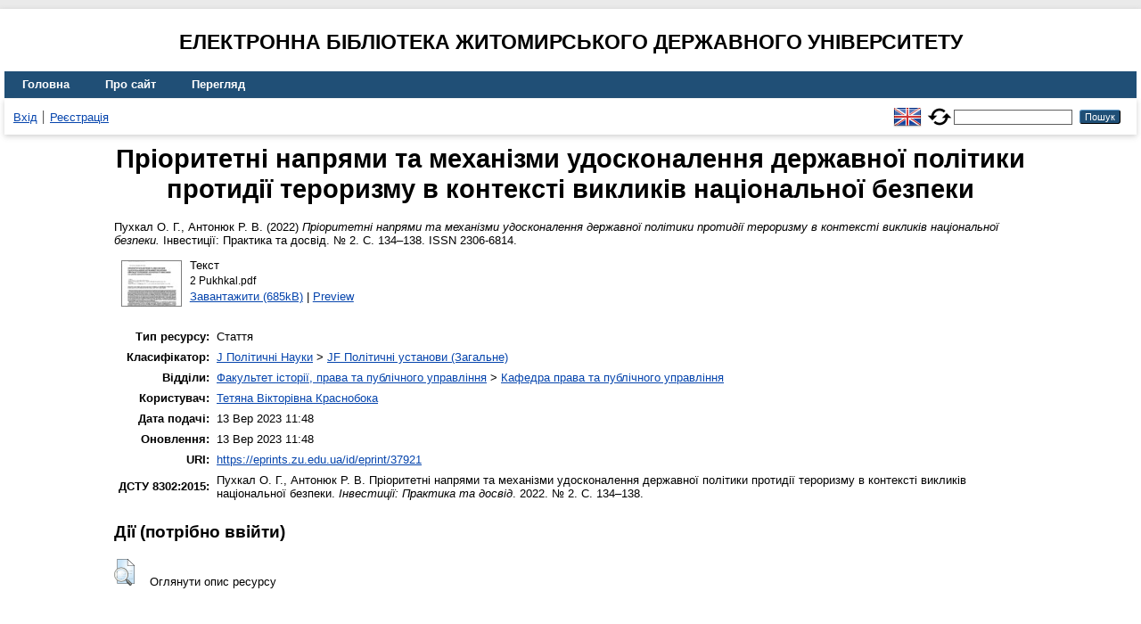

--- FILE ---
content_type: text/html; charset=utf-8
request_url: https://eprints.zu.edu.ua/37921/
body_size: 4551
content:
<!DOCTYPE html>
<html xmlns="http://www.w3.org/1999/xhtml" lang="en">
  <head>
    <meta http-equiv="X-UA-Compatible" content="IE=edge" />
    <title> Пріоритетні напрями та механізми удосконалення державної політики протидії тероризму в контексті викликів національної безпеки  - Електронна бібліотека Житомирського державного університету</title>
    <link rel="icon" href="/favicon.ico" type="image/x-icon" />
    <link rel="shortcut icon" href="/favicon.ico" type="image/x-icon" />
    <!-- EPrints meta tags -->
<meta name="eprints.eprintid" content="37921" />
<meta name="eprints.rev_number" content="12" />
<meta name="eprints.eprint_status" content="archive" />
<meta name="eprints.userid" content="9012" />
<meta name="eprints.dir" content="disk0/00/03/79/21" />
<meta name="eprints.datestamp" content="2023-09-13 08:48:42" />
<meta name="eprints.lastmod" content="2023-09-13 08:48:42" />
<meta name="eprints.status_changed" content="2023-09-13 08:48:42" />
<meta name="eprints.type" content="article" />
<meta name="eprints.metadata_visibility" content="show" />
<meta name="eprints.creators_name" content="Пухкал, О. Г." />
<meta name="eprints.creators_name" content="Антонюк, Р. В." />
<meta name="eprints.title" content="Пріоритетні напрями та механізми удосконалення державної політики протидії тероризму в контексті викликів національної безпеки" />
<meta name="eprints.ispublished" content="pub" />
<meta name="eprints.subjects" content="JF" />
<meta name="eprints.divisions" content="kaf_pravo" />
<meta name="eprints.date" content="2022" />
<meta name="eprints.date_type" content="published" />
<meta name="eprints.full_text_status" content="public" />
<meta name="eprints.publication" content="Інвестиції: Практика та досвід" />
<meta name="eprints.number" content="2" />
<meta name="eprints.pagerange" content="134-138" />
<meta name="eprints.refereed" content="TRUE" />
<meta name="eprints.issn" content="2306-6814" />
<meta name="eprints.citation" content="  Пухкал О. Г., Антонюк Р. В.  (2022) Пріоритетні напрями та механізми удосконалення державної політики протидії тероризму в контексті викликів національної безпеки.  Інвестиції: Практика та досвід. № 2.  С. 134–138.  ISSN 2306-6814.    " />
<meta name="eprints.document_url" content="https://eprints.zu.edu.ua/37921/1/2%20Pukhkal.pdf" />
<!-- Dublin Core meta tags -->
<link rel="schema.DC" href="http://purl.org/DC/elements/1.0/" />
<meta name="DC.relation" content="https://eprints.zu.edu.ua/37921/" />
<meta name="DC.title" content="Пріоритетні напрями та механізми удосконалення державної політики протидії тероризму в контексті викликів національної безпеки" />
<meta name="DC.creator" content="Пухкал О. Г." />
<meta name="DC.creator" content="Антонюк Р. В." />
<meta name="DC.subject" content="JF Політичні установи (Загальне)" />
<meta name="DC.date" content="2022" />
<meta name="DC.type" content="Стаття" />
<meta name="DC.type" content="PeerReviewed" />
<meta name="DC.format" content="text" />
<meta name="DC.language" content="uk" />
<meta name="DC.identifier" content="https://eprints.zu.edu.ua/37921/1/2%20Pukhkal.pdf" />
<meta name="DC.identifier" content="  Пухкал О. Г., Антонюк Р. В.  (2022) Пріоритетні напрями та механізми удосконалення державної політики протидії тероризму в контексті викликів національної безпеки.  Інвестиції: Практика та досвід. № 2.  С. 134–138.  ISSN 2306-6814.    " />
<!-- Highwire Press meta tags -->
<meta name="citation_title" content="Пріоритетні напрями та механізми удосконалення державної політики протидії тероризму в контексті викликів національної безпеки" />
<meta name="citation_author" content="Пухкал О. Г." />
<meta name="citation_author" content="Антонюк Р. В." />
<meta name="citation_publication_date" content="2022" />
<meta name="citation_online_date" content="2023/09/13" />
<meta name="citation_journal_title" content="Інвестиції: Практика та досвід" />
<meta name="citation_issn" content="2306-6814" />
<meta name="citation_issue" content="2" />
<meta name="citation_firstpage" content="134" />
<meta name="citation_lastpage" content="138" />
<meta name="citation_pdf_url" content="https://eprints.zu.edu.ua/37921/1/2%20Pukhkal.pdf" />
<meta name="citation_language" content="uk" />
<meta name="citation_keywords" content="JF Політичні установи (Загальне)" />
<!-- PRISM meta tags -->
<link rel="schema.prism" href="https://www.w3.org/submissions/2020/SUBM-prism-20200910/" />
<meta name="prism.publicationDate" content="2022" />
<meta name="prism.dateReceived" content="2023-09-13T08:48:42" />
<meta name="prism.modificationDate" content="2023-09-13T08:48:42" />
<meta name="prism.pageRange" content="134-138" />
<meta name="prism.startingPage" content="134" />
<meta name="prism.endingPage" content="138" />
<meta name="prism.issn" content="2306-6814" />
<meta name="prism.publicationName" content="Інвестиції: Практика та досвід" />
<meta name="prism.number" content="2" />
<meta name="prism.keyword" content="JF Політичні установи (Загальне)" />
<link rel="canonical" href="https://eprints.zu.edu.ua/37921/" />
<link rel="alternate" href="https://eprints.zu.edu.ua/cgi/export/eprint/37921/Atom/zu2-eprint-37921.xml" type="application/atom+xml;charset=utf-8" title="Atom" />
<link rel="alternate" href="https://eprints.zu.edu.ua/cgi/export/eprint/37921/HTML/zu2-eprint-37921.html" type="text/html; charset=utf-8" title="HTML Citation" />
<link rel="alternate" href="https://eprints.zu.edu.ua/cgi/export/eprint/37921/COinS/zu2-eprint-37921.txt" type="text/plain; charset=utf-8" title="OpenURL ContextObject in Span" />
<link rel="alternate" href="https://eprints.zu.edu.ua/cgi/export/eprint/37921/RIS/zu2-eprint-37921.ris" type="text/plain" title="Reference Manager" />
<link rel="alternate" href="https://eprints.zu.edu.ua/cgi/export/eprint/37921/BibTeX/zu2-eprint-37921.bib" type="text/plain; charset=utf-8" title="BibTeX" />
<link rel="alternate" href="https://eprints.zu.edu.ua/cgi/export/eprint/37921/DIDL/zu2-eprint-37921.xml" type="text/xml; charset=utf-8" title="MPEG-21 DIDL" />
<link rel="alternate" href="https://eprints.zu.edu.ua/cgi/export/eprint/37921/Text/zu2-eprint-37921.txt" type="text/plain; charset=utf-8" title="ASCII Citation" />
<link rel="alternate" href="https://eprints.zu.edu.ua/cgi/export/eprint/37921/ContextObject/zu2-eprint-37921.xml" type="text/xml; charset=utf-8" title="OpenURL ContextObject" />
<link rel="alternate" href="https://eprints.zu.edu.ua/cgi/export/eprint/37921/Refer/zu2-eprint-37921.refer" type="text/plain" title="Refer" />
<link rel="alternate" href="https://eprints.zu.edu.ua/cgi/export/eprint/37921/EndNote/zu2-eprint-37921.enw" type="text/plain; charset=utf-8" title="EndNote" />
<link rel="alternate" href="https://eprints.zu.edu.ua/cgi/export/eprint/37921/METS/zu2-eprint-37921.xml" type="text/xml; charset=utf-8" title="METS" />
<link rel="alternate" href="https://eprints.zu.edu.ua/cgi/export/eprint/37921/DC/zu2-eprint-37921.txt" type="text/plain; charset=utf-8" title="Dublin Core" />
<link rel="alternate" href="https://eprints.zu.edu.ua/cgi/export/eprint/37921/MODS/zu2-eprint-37921.xml" type="text/xml; charset=utf-8" title="MODS" />
<link rel="alternate" href="https://eprints.zu.edu.ua/cgi/export/eprint/37921/Urls/zu2-eprint-37921.html" type="text/html; charset=utf-8" title="Document URLs" />
<link rel="Top" href="https://eprints.zu.edu.ua/" />
    <link rel="Sword" href="https://eprints.zu.edu.ua/sword-app/servicedocument" />
    <link rel="SwordDeposit" href="https://eprints.zu.edu.ua/id/contents" />
    <link rel="Search" type="text/html" href="https://eprints.zu.edu.ua/cgi/search" />
    <link rel="Search" type="application/opensearchdescription+xml" href="https://eprints.zu.edu.ua/cgi/opensearchdescription" title="Електронна бібліотека Житомирського державного університету" />
    <script type="text/javascript">
// <![CDATA[
var eprints_http_root = "https://eprints.zu.edu.ua";
var eprints_http_cgiroot = "https://eprints.zu.edu.ua/cgi";
var eprints_oai_archive_id = "eprints.zu.edu.ua";
var eprints_logged_in = false;
var eprints_logged_in_userid = 0; 
var eprints_logged_in_username = ""; 
var eprints_logged_in_usertype = ""; 
var eprints_lang_id = "uk";
// ]]></script>
    <style type="text/css">.ep_logged_in { display: none }</style>
    <link rel="stylesheet" type="text/css" href="/style/auto-3.4.7.css?1755031320" />
    <script type="text/javascript" src="/javascript/auto-3.4.7.js?1755177153">
//padder
</script>
    <!--[if lte IE 6]>
        <link rel="stylesheet" type="text/css" href="/style/ie6.css" />
   <![endif]-->
    <meta name="Generator" content="EPrints 3.4.7" />
    <meta http-equiv="Content-Type" content="text/html; charset=UTF-8" />
    <meta http-equiv="Content-Language" content="uk" />
    
<script id="MathJax-script" async="async" src="https://cdn.jsdelivr.net/npm/mathjax@3.0.1/es5/tex-mml-chtml.js">// <!-- No script --></script>
<script src="https://www.googletagmanager.com/gtag/js?id=G-J3X7KD1NNC">// <!-- No script --></script>
<script>
  window.dataLayer = window.dataLayer || [];
  function gtag(){dataLayer.push(arguments);}
  gtag('js', new Date());
  gtag('config', 'G-J3X7KD1NNC');
</script>
  </head>
  <body>
    
    <div id="wrapper">
      <header>
	  <h2 style="text-align: center; text-transform: uppercase;">Електронна бібліотека Житомирського державного університету</h2>
        <div class="ep_tm_header ep_noprint">
          <nav aria-label="Main Navigation">
            <ul role="menu" class="ep_tm_menu">
              <li>
                <a href="/" title="Go to start page!" role="menuitem">
                  Головна
                </a>
              </li>
              <li>
                <a href="/information.html" title="Get some detailed repository information!" role="menuitem">
                  Про сайт
                </a>
              </li>
              <li>
                <a href="/view/" title="Browse the items using prepared lists!" role="menuitem" menu="ep_tm_menu_browse" aria-owns="ep_tm_menu_browse">
                  Перегляд
                </a>
                <ul role="menu" id="ep_tm_menu_browse" style="display:none;">
                  <li>
                    <a href="/view/year/" role="menuitem">
                       Перегляд за 
                      Роками
                    </a>
                  </li>
                  <li>
                    <a href="/view/subjects/" role="menuitem">
                       Перегляд за 
                      Темою класифікатора
                    </a>
                  </li>
                  <li>
                    <a href="/view/divisions/" role="menuitem">
                       Перегляд за 
                      Структурою університету
                    </a>
                  </li>
                  <li>
                    <a href="/view/creators/" role="menuitem">
                       Перегляд за 
                      Автором
                    </a>
                  </li>
                </ul>
              </li>
            </ul>
          </nav>
        
          <div class="ep_tm_searchbar">
            <div>
              <ul class="ep_tm_key_tools" id="ep_tm_menu_tools"><li class="ep_tm_key_tools_item"><a href="/cgi/users/home" class="ep_tm_key_tools_item_link">Вхід</a></li><li class="ep_tm_key_tools_item"><a href="/cgi/register" class="ep_tm_key_tools_item_link">Реєстрація</a></li></ul>
            </div>
			<div style="display: flex; align-items: center;">
              <div id="ep_tm_languages"><a href="/cgi/set_lang?lang=en&amp;referrer=https%3A%2F%2Feprints.zu.edu.ua%2F37921%2F" title="English"><img src="/images/flags/en.png" align="top" border="0" alt="English" /></a><a href="/cgi/set_lang?referrer=https%3A%2F%2Feprints.zu.edu.ua%2F37921%2F" title="Очистити Cookie - вказати мову в налаштуваннях браузера"><img src="/images/flags/aero.png" align="top" border="0" alt="Очистити Cookie - вказати мову в налаштуваннях браузера" /></a></div>
              <form method="get" accept-charset="utf-8" action="/cgi/search" style="display:inline" role="search" aria-label="Publication simple search">
                <input class="ep_tm_searchbarbox" size="20" type="text" name="q" aria-labelledby="searchbutton" />
                <input class="ep_tm_searchbarbutton" value="Пошук" type="submit" name="_action_search" id="searchbutton" />
                <input type="hidden" name="_action_search" value="Search" />
                <input type="hidden" name="_order" value="bytitle" />
                <input type="hidden" name="basic_srchtype" value="ALL" />
                <input type="hidden" name="_satisfyall" value="ALL" />
              </form>
            </div>
          </div>
        </div>
      </header>

      <div id="main_content">
        <div class="ep_tm_page_content">
          <h1 id="page-title" class="ep_tm_pagetitle">
            

Пріоритетні напрями та механізми удосконалення державної політики протидії тероризму в контексті викликів національної безпеки


          </h1>
          <div class="ep_summary_content"><div class="ep_summary_content_top"></div><div class="ep_summary_content_left"></div><div class="ep_summary_content_right"></div><div class="ep_summary_content_main">

  <p style="margin-bottom: 1em">
    


	<span class="person"><span class="person_name">Пухкал О. Г.</span></span>, <span class="person"><span class="person_name">Антонюк Р. В.</span></span> 
  

(2022)

<em>Пріоритетні напрями та механізми удосконалення державної політики протидії тероризму в контексті викликів національної безпеки.</em>


	Інвестиції: Практика та досвід. № 2.
	 С. 134–138.
	 ISSN 2306-6814.
	
  

<!--<epc:if test=" ! type.one_of( 'patent','thesis' )">
  <epc:if test="ispublished.one_of('unpub', 'submitted', 'inpress')"> (<epc:print expr="ispublished"/>)</epc:if>
</epc:if>-->


  </p>

  

  

    
  
    
      
      <div>
        
          <div class="ep_summary_page_document">
            <span><a onmouseout="EPJS_HidePreview( event, 'doc_preview_233505', 'right' );" onfocus="EPJS_ShowPreview( event, 'doc_preview_233505', 'right' );" href="https://eprints.zu.edu.ua/37921/1/2%20Pukhkal.pdf" onblur="EPJS_HidePreview( event, 'doc_preview_233505', 'right' );" onmouseover="EPJS_ShowPreview( event, 'doc_preview_233505', 'right' );" class="ep_document_link"><img class="ep_doc_icon" alt="[thumbnail of 2 Pukhkal.pdf]" title="2 Pukhkal.pdf" src="https://eprints.zu.edu.ua/37921/1.hassmallThumbnailVersion/2%20Pukhkal.pdf" border="0" /></a><div id="doc_preview_233505" class="ep_preview"><div><div><span><img class="ep_preview_image" id="doc_preview_233505_img" alt="" src="https://eprints.zu.edu.ua/37921/1.haspreviewThumbnailVersion/2%20Pukhkal.pdf" border="0" /><div class="ep_preview_title">Preview</div></span></div></div></div></span>
            <span>
              

<!-- document citation -->


<span class="ep_document_citation">
<span class="document_format">Текст</span>
<br /><span class="document_filename">2 Pukhkal.pdf</span>



</span>

<br />
              <a href="https://eprints.zu.edu.ua/37921/1/2%20Pukhkal.pdf" class="ep_document_link">Завантажити (685kB)</a>
              
			  
			  | <a href="https://eprints.zu.edu.ua/37921/1.haslightboxThumbnailVersion/2%20Pukhkal.pdf" rel="lightbox[docs] nofollow">Preview</a>
			  
			  
              
  
              <ul>
              
              </ul>
            </span>
          </div>
        
      </div>
      <div class="ep_summary_page_document"></div>
    

  

  

  

<table style="margin-bottom: 1em; margin-top: 1em;" cellpadding="3">
    <tr>
      <th align="right">Тип ресурсу:</th>
      <td>
        Стаття
        
        
        
      </td>
    </tr>
    
    
      
    
      
    
      
    
      
        <tr>
          <th align="right">Класифікатор:</th>
          <td valign="top"><a href="https://eprints.zu.edu.ua/view/subjects/J.html">J Політичні Науки</a> &gt; <a href="https://eprints.zu.edu.ua/view/subjects/JF.html">JF Політичні установи (Загальне)</a></td>
        </tr>
      
    
      
        <tr>
          <th align="right">Відділи:</th>
          <td valign="top"><a href="https://eprints.zu.edu.ua/view/divisions/fac=5Fhis/">Факультет історії, права та публічного управління</a> &gt; <a href="https://eprints.zu.edu.ua/view/divisions/kaf=5Fpravo/">Кафедра права та публічного управління</a></td>
        </tr>
      
    
      
    
      
        <tr>
          <th align="right">Користувач:</th>
          <td valign="top">

<a href="https://eprints.zu.edu.ua/cgi/users/home?screen=User::View&amp;userid=9012"><span class="ep_name_citation"><span class="person_name">Тетяна Вікторівна Краснобока</span></span></a>

</td>
        </tr>
      
    
      
        <tr>
          <th align="right">Дата подачі:</th>
          <td valign="top">13 Вер 2023 11:48</td>
        </tr>
      
    
      
        <tr>
          <th align="right">Оновлення:</th>
          <td valign="top">13 Вер 2023 11:48</td>
        </tr>
      
    
    <tr>
      <th align="right">URI:</th>
      <td valign="top"><a href="https://eprints.zu.edu.ua/id/eprint/37921">https://eprints.zu.edu.ua/id/eprint/37921</a></td>
    </tr>


    <tr>
		<th align="right">ДСТУ 8302:2015:</th>
		<td valign="top">
	
			<span class="person_name">Пухкал О. Г.</span>, <span class="person_name">Антонюк Р. В.</span> 
			Пріоритетні напрями та механізми удосконалення державної політики протидії тероризму в контексті викликів національної безпеки. 
		
	<i>Інвестиції: Практика та досвід</i>. 2022. № 2.
	 С. 134–138.
	

		</td>
    </tr>

</table>

  
  

  
    <h3>Дії ​​(потрібно ввійти)</h3>
    <dl class="ep_summary_page_actions">
    
      <dt><a href="/cgi/users/home?screen=EPrint%3A%3AView&amp;eprintid=37921"><img src="/style/images/action_view.png" alt="Оглянути опис ресурсу" title="Оглянути опис ресурсу button" class="ep_form_action_icon" role="button" /></a></dt>
      <dd>Оглянути опис ресурсу</dd>
    
    </dl>
  

</div><div class="ep_summary_content_bottom"></div><div class="ep_summary_content_after"></div></div>
        </div>
      </div>

      <footer>
        <div class="ep_tm_footer ep_noprint">
          <div>© 2008–2026 <a href="https://zu.edu.ua/">Zhytomyr Ivan Franko State University</a></div>
        </div>
      </footer>
    </div>
  </body>
</html>